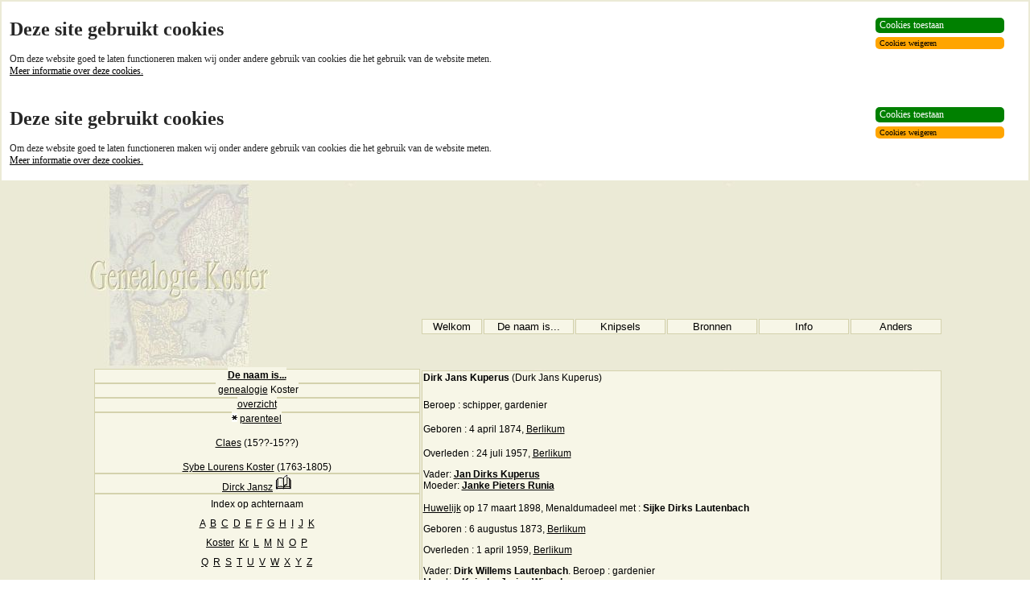

--- FILE ---
content_type: text/html
request_url: https://josca.nl/p586.htm
body_size: 3442
content:
<html>

<head>
<meta http-equiv="Content-Type" content="text/html; charset=windows-1252">
<title>Dirk Jans Kuperus</title>
<script type="text/javascript" src="https://ajax.googleapis.com/ajax/libs/jquery/1.9.1/jquery.min.js"></script>
<script type="text/javascript" src="js/cookie-permissie.js"></script>
<script type="text/javascript">
if (getCookie('_paqqa') == 'allow')
{
  var _gaq = _gaq || []; _
  gaq.push(['_setAccount', 'UA-7954322-2']);
 _gaq.push(['_gat._anonymizeIp']);
 _gaq.push(['_trackPageview']);
 (function()
 {
   var ga = document.createElement('script');
   ga.type = 'text/javascript';
   ga.async = true;
   ga.src = ('https:' == document.location.protocol ? 'https://ssl' : 'http://www') +      
   '.google-analytics.com/ga.js'; var s = document.getElementsByTagName('script')[0];
   s.parentNode.insertBefore(ga, s);
 })();
}
</script><script type="text/javascript" src="https://ajax.googleapis.com/ajax/libs/jquery/1.9.1/jquery.min.js"></script>
<script type="text/javascript" src="js/cookie-permissie.js"></script>
<script type="text/javascript">
if (getCookie('_paqqa') == 'allow')
{
  var _gaq = _gaq || []; _
  gaq.push(['_setAccount', 'UA-7954322-2']);
 _gaq.push(['_gat._anonymizeIp']);
 _gaq.push(['_trackPageview']);
 (function()
 {
   var ga = document.createElement('script');
   ga.type = 'text/javascript';
   ga.async = true;
   ga.src = ('https:' == document.location.protocol ? 'https://ssl' : 'http://www') +      
   '.google-analytics.com/ga.js'; var s = document.getElementsByTagName('script')[0];
   s.parentNode.insertBefore(ga, s);
 })();
}
</script></head>

<body background="images/achter.jpg" topmargin="5" leftmargin="5" rightmargin="5" bottommargin="5" marginwidth="2" marginheight="2" link="#000080" vlink="#000000" alink="#000080" style="font-family: Arial; font-size: 9pt; color: #000000; ">

<div align="center">
	<table border="0" cellpadding="0" cellspacing="0" width="1024" height="768">
		<tr>
			<td valign="top">
			<a title="Genealogie Koster" href="Genealogie%20Koster.htm">
			<img border="0" src="images/isitk1.jpg" width="235" height="234"></a></td>
			<td valign="top">
			&nbsp;<p>&nbsp;</p>
			<p>&nbsp;</p>
			<p>&nbsp;</p>
			<p>&nbsp;</p>
			<table border="1" width="650" id="table8" style="border-style: dotted; border-width: 0px">
				<tr>
					<td bgcolor="#F7F6E7" width="66" style="border:1px solid #D4D2AD; " align="center"bordercolor="#E2DFC3" style="border: 1px solid #D4D2AD" style="border: 1px solid #D4D2AD" style="border: 1px solid #D4D2AD" style="border: 1px solid #D4D2AD" style="border: 1px solid #D4D2AD" style="border: 1px solid #D4D2AD" style="border: 1px solid #D4D2AD" style="border: 1px solid #D4D2AD" style="border: 1px solid #D4D2AD" style="border: 1px solid #D4D2AD" style="border: 1px solid #D4D2AD" style="border: 1px solid #D4D2AD" style="border: 1px solid #D4D2AD" style="border: 1px solid #D4D2AD" style="border: 1px solid #D4D2AD" style="border: 1px solid #D4D2AD" style="border: 1px solid #D4D2AD" style="border: 1px solid #D4D2AD" style="border: 1px solid #D4D2AD" style="border: 1px solid #D4D2AD" style="border: 1px solid #D4D2AD" style="border: 1px solid #D4D2AD" style="border: 1px solid #D4D2AD" style="border: 1px solid #D4D2AD" style="border: 1px solid #D4D2AD" style="border: 1px solid #D4D2AD" style="border: 1px solid #D4D2AD" style="border: 1px solid #D4D2AD" style="border: 1px solid #D4D2AD" style="border: 1px solid #D4D2AD" style="border: 1px solid #D4D2AD" style="border: 1px solid #D4D2AD" style="border: 1px solid #D4D2AD" style="border: 1px solid #D4D2AD" style="border: 1px solid #D4D2AD" style="border: 1px solid #D4D2AD" style="border: 1px solid #D4D2AD" style="border: 1px solid #D4D2AD" style="border: 1px solid #D4D2AD" style="border: 1px solid #D4D2AD" style="border: 1px solid #D4D2AD" style="border: 1px solid #D4D2AD" style="border: 1px solid #D4D2AD" style="border: 1px solid #D4D2AD">
					
					<font face="Arial">
		<span style="text-transform: none; letter-spacing:0; font-weight:400; text-decoration:none">
					<font color="#000000" size="2">
					<a style="font-family: Arial; color: #000000; text-decoration: none; font-size: 10pt" href="index.htm">
					<span style="text-decoration: none">Welkom</span></a></font></span></font></td>
					<td bgcolor="#F7F6E7" width="100" style="border:1px solid #D4D2AD; "bordercolor="#E2DFC3" style="border: 1px solid #D4D2AD" style="border: 1px solid #D4D2AD" style="border: 1px solid #D4D2AD" style="border: 1px solid #D4D2AD" style="border: 1px solid #D4D2AD" style="border: 1px solid #D4D2AD" style="border: 1px solid #D4D2AD" style="border: 1px solid #D4D2AD" style="border: 1px solid #D4D2AD" style="border: 1px solid #D4D2AD" style="border: 1px solid #D4D2AD" style="border: 1px solid #D4D2AD" style="border: 1px solid #D4D2AD" style="border: 1px solid #D4D2AD" style="border: 1px solid #D4D2AD" style="border: 1px solid #D4D2AD" style="border: 1px solid #D4D2AD" style="border: 1px solid #D4D2AD" style="border: 1px solid #D4D2AD" style="border: 1px solid #D4D2AD" style="border: 1px solid #D4D2AD" style="border: 1px solid #D4D2AD" style="border: 1px solid #D4D2AD" style="border: 1px solid #D4D2AD" style="border: 1px solid #D4D2AD" style="border: 1px solid #D4D2AD" style="border: 1px solid #D4D2AD" style="border: 1px solid #D4D2AD" style="border: 1px solid #D4D2AD" style="border: 1px solid #D4D2AD" style="border: 1px solid #D4D2AD" style="border: 1px solid #D4D2AD" style="border: 1px solid #D4D2AD" style="border: 1px solid #D4D2AD" style="border: 1px solid #D4D2AD" style="border: 1px solid #D4D2AD" style="border: 1px solid #D4D2AD" style="border: 1px solid #D4D2AD" style="border: 1px solid #D4D2AD" style="border: 1px solid #D4D2AD" style="border: 1px solid #D4D2AD" style="border: 1px solid #D4D2AD" style="border: 1px solid #D4D2AD" style="border: 1px solid #D4D2AD">
					<p align="center">
					<span style="font-weight: 400; text-transform:none">
   					<font face="Arial">
   					<span style="letter-spacing: 0; text-transform: none"><font color="#000000" style="font-size: 9pt">		
		<span style="text-transform: none; letter-spacing:0; font-weight:400; text-decoration:none">
					<a style="font-family: Arial; font-size: 10pt; text-decoration: none; color: #000000" href="de_naam_is.htm">
					De naam is...</a></span></font></span></font></td>
					<td bgcolor="#F7F6E7" width="100" style="border:1px solid #D4D2AD; "bordercolor="#E2DFC3" style="border: 1px solid #D4D2AD" style="border: 1px solid #D4D2AD" style="border: 1px solid #D4D2AD" style="border: 1px solid #D4D2AD" style="border: 1px solid #D4D2AD" style="border: 1px solid #D4D2AD" style="border: 1px solid #D4D2AD" style="border: 1px solid #D4D2AD" style="border: 1px solid #D4D2AD" style="border: 1px solid #D4D2AD" style="border: 1px solid #D4D2AD" style="border: 1px solid #D4D2AD" style="border: 1px solid #D4D2AD" style="border: 1px solid #D4D2AD" style="border: 1px solid #D4D2AD" style="border: 1px solid #D4D2AD" style="border: 1px solid #D4D2AD" style="border: 1px solid #D4D2AD" style="border: 1px solid #D4D2AD" style="border: 1px solid #D4D2AD" style="border: 1px solid #D4D2AD" style="border: 1px solid #D4D2AD" style="border: 1px solid #D4D2AD" style="border: 1px solid #D4D2AD" style="border: 1px solid #D4D2AD" style="border: 1px solid #D4D2AD" style="border: 1px solid #D4D2AD" style="border: 1px solid #D4D2AD" style="border: 1px solid #D4D2AD" style="border: 1px solid #D4D2AD" style="border: 1px solid #D4D2AD" style="border: 1px solid #D4D2AD" style="border: 1px solid #D4D2AD" style="border: 1px solid #D4D2AD" style="border: 1px solid #D4D2AD" style="border: 1px solid #D4D2AD" style="border: 1px solid #D4D2AD" style="border: 1px solid #D4D2AD" style="border: 1px solid #D4D2AD" style="border: 1px solid #D4D2AD" style="border: 1px solid #D4D2AD" style="border: 1px solid #D4D2AD" style="border: 1px solid #D4D2AD" style="border: 1px solid #D4D2AD">
					<p align="center">
					<span style="font-weight: 400; text-transform:none">
					<font face="Arial">
   					<span style="letter-spacing: 0; text-transform: none"><font color="#000000" style="font-size: 9pt">		
		<span style="text-transform: none; letter-spacing:0; font-weight:400; text-decoration:none">
					<a style="font-family: Arial; font-size: 10pt; color: #000000; text-decoration: none" href="Knipsels.htm">
					Knipsels</a></span></font></span></font></td>
					<td width="100" bgcolor="#F7F6E7" style="border:1px solid #D4D2AD; "bordercolor="#E2DFC3" style="border: 1px solid #D4D2AD" style="border: 1px solid #D4D2AD" style="border: 1px solid #D4D2AD" style="border: 1px solid #D4D2AD" style="border: 1px solid #D4D2AD" style="border: 1px solid #D4D2AD" style="border: 1px solid #D4D2AD" style="border: 1px solid #D4D2AD" style="border: 1px solid #D4D2AD" style="border: 1px solid #D4D2AD" style="border: 1px solid #D4D2AD" style="border: 1px solid #D4D2AD" style="border: 1px solid #D4D2AD" style="border: 1px solid #D4D2AD" style="border: 1px solid #D4D2AD" style="border: 1px solid #D4D2AD" style="border: 1px solid #D4D2AD" style="border: 1px solid #D4D2AD" style="border: 1px solid #D4D2AD" style="border: 1px solid #D4D2AD" style="border: 1px solid #D4D2AD" style="border: 1px solid #D4D2AD" style="border: 1px solid #D4D2AD" style="border: 1px solid #D4D2AD" style="border: 1px solid #D4D2AD" style="border: 1px solid #D4D2AD" style="border: 1px solid #D4D2AD" style="border: 1px solid #D4D2AD" style="border: 1px solid #D4D2AD" style="border: 1px solid #D4D2AD" style="border: 1px solid #D4D2AD" style="border: 1px solid #D4D2AD" style="border: 1px solid #D4D2AD" style="border: 1px solid #D4D2AD" style="border: 1px solid #D4D2AD" style="border: 1px solid #D4D2AD" style="border: 1px solid #D4D2AD" style="border: 1px solid #D4D2AD" style="border: 1px solid #D4D2AD" style="border: 1px solid #D4D2AD" style="border: 1px solid #D4D2AD" style="border: 1px solid #D4D2AD" style="border: 1px solid #D4D2AD" style="border: 1px solid #D4D2AD">
					<p align="center">
					<span style="font-weight: 400; text-transform:none">
   					<font face="Arial">
   					<span style="letter-spacing: 0; text-transform: none"><font color="#000000" style="font-size: 9pt">		
		<span style="text-transform: none; letter-spacing:0; font-weight:400; text-decoration:none">
					<a style="font-family: Arial; font-size: 10pt; color: #000000; text-decoration: none" href="Bronnen.htm">
					Bronnen</a> </span></font>
		</span></font></td>
					<td width="100" style="border:1px solid #D4D2AD; " bordercolor="#E2DFC3" bgcolor="#F7F6E7">
     <p align="center">
		<span style="font-weight: 400; text-transform:none">
   		<font face="Arial">
   	<span style="letter-spacing: 0; text-transform: none"><font color="#000000" style="font-size: 9pt">		
		<span style="text-transform: none; letter-spacing:0; font-weight:400; text-decoration:none">
		<a style="font-family: Arial; font-size: 10pt; color: #000000; text-decoration: none" href="infopagina.htm">
		Info</a></span></font></span></font></td>
					<td width="100" style="border:1px solid #D4D2AD; "bordercolor="#E2DFC3" style="border: 1px solid #D4D2AD" style="border: 1px solid #D4D2AD" style="border: 1px solid #D4D2AD" style="border: 1px solid #D4D2AD" style="border: 1px solid #D4D2AD" style="border: 1px solid #D4D2AD" style="border: 1px solid #D4D2AD" style="border: 1px solid #D4D2AD" style="border: 1px solid #D4D2AD" style="border: 1px solid #D4D2AD" style="border: 1px solid #D4D2AD" style="border: 1px solid #D4D2AD" style="border: 1px solid #D4D2AD" style="border: 1px solid #D4D2AD" style="border: 1px solid #D4D2AD" style="border: 1px solid #D4D2AD" style="border: 1px solid #D4D2AD" style="border: 1px solid #D4D2AD" style="border: 1px solid #D4D2AD" style="border: 1px solid #D4D2AD" style="border: 1px solid #D4D2AD" style="border: 1px solid #D4D2AD" style="border: 1px solid #D4D2AD" style="border: 1px solid #D4D2AD" style="border: 1px solid #D4D2AD" style="border: 1px solid #D4D2AD" style="border: 1px solid #D4D2AD" style="border: 1px solid #D4D2AD" style="border: 1px solid #D4D2AD" style="border: 1px solid #D4D2AD" style="border: 1px solid #D4D2AD" style="border: 1px solid #D4D2AD" style="border: 1px solid #D4D2AD" style="border: 1px solid #D4D2AD" style="border: 1px solid #D4D2AD" style="border: 1px solid #D4D2AD" style="border: 1px solid #D4D2AD" style="border: 1px solid #D4D2AD" style="border: 1px solid #D4D2AD" style="border: 1px solid #D4D2AD" style="border: 1px solid #D4D2AD" style="border: 1px solid #D4D2AD" style="border: 1px solid #D4D2AD" style="border: 1px solid #D4D2AD" bgcolor="#F7F6E7">
					<p align="center">
					<span style="font-weight: 400; text-transform:none">
   					<font face="Arial">
   					<span style="letter-spacing: 0; text-transform: none"><font color="#000000" style="font-size: 9pt">		
		<span style="text-transform: none; letter-spacing:0; font-weight:400; text-decoration:none">
					<a style="font-family: Arial; font-size: 10pt; text-decoration: none; color: #000000" target="_blank" href="Anders.htm">
					Anders</a></span></font></span></font></td>
				</tr>
			</table>
			&nbsp;</td>
			<td height="234">&nbsp;</td>
		</tr>
		<tr>
			<td valign="top">
			<span style="text-transform: none">
<table border="0" cellpadding="0" cellspacing="0" width="200" height="250" id="table9">
<tr>
<td valign="top">
&nbsp;</td>
<td valign="top">
&nbsp;</td>
<td valign="top">
&nbsp;</td>
<td valign="top" bgcolor="#F7F6E7" style="border: 1px solid #D4D2AD" align="center">
<span style="text-transform: none">
			<font face="Arial"><a href="de_naam_is.htm">
<span style="background-color: #f7f6e7">
<font color="#000000" style="font-size: 9pt; font-weight: 700; letter-spacing:0">De naam is...</font></span></a></font></span></td>
</tr>
<tr>
<td valign="top">
&nbsp;</td>
<td valign="top">
&nbsp;</td>
<td valign="top">
&nbsp;</td>
<td valign="top" bgcolor="#F7F6E7" style="border: 1px solid #D4D2AD" align="center">
<span style="background-color: #f7f6e7; text-transform:none; text-decoration:none; letter-spacing:0">
   <span style="letter-spacing: 0; text-transform: none">
			<font face="Arial">
   <font color="#000000" style="font-size: 9pt">&nbsp;</font><a href="Genealogie%20Koster.htm"><span style="letter-spacing: 0; text-transform: none; text-decoration:none; background-color:#f7f6e7"><font color="#000000" style="font-size: 9pt">genealogie</font></span></a><span style="letter-spacing: 0; text-transform: none; text-decoration:none; background-color:#f7f6e7"><font color="#000000" style="font-size: 9pt">
Koster 
</font>
			</span>
</font>
			</td>
</tr>
<tr>
<td valign="top">
&nbsp;</td>
<td valign="top">
&nbsp;</td>
<td valign="top">
&nbsp;</td>
<td valign="top" bgcolor="#F7F6E7" style="border: 1px solid #D4D2AD" align="left">
<p align="center"><span style="text-transform: none">
			<font face="Arial"><a href="overzicht%20totaal.htm">
<span style="letter-spacing: 0; text-transform: none; text-decoration:none; background-color:#f7f6e7"><font color="#000000" style="font-size: 9pt">overzicht</font></span></a></font></td>
</tr>
<tr>
<td valign="top">
&nbsp;</td>
<td valign="top">
&nbsp;</td>
<td valign="top">
&nbsp;</td>
<td valign="top" bgcolor="#F7F6E7" style="border: 1px solid #D4D2AD" align="left" rowspan="3">
<p align="center">
   <span style="letter-spacing: 0; text-transform: none; text-decoration:none; background-color:#f7f6e7"><font color="#000000" style="font-size: 9pt">
<img border="0" src="images/stip1.gif" width="7" height="11"> </font>
<span style="text-decoration: none; background-color:#F7F6E7; text-transform:none">
<font face="Arial">
<a href="parenteel.htm">
<span style="letter-spacing: 0; text-transform: none; text-decoration:none"><font color="#000000" style="font-size: 9pt">parenteel</font></span></a></font><p align="center">
			<a href="p1.htm">
		<span style="text-decoration: none; text-transform:none">
		<font face="Arial" color="#000000" style="font-size: 9pt">Claes</font></span></a><span style="letter-spacing: 0; text-transform: none"><font color="#000000" style="font-size: 9pt"> 
(15??-15??)</font><p align="center"><font face="Arial"><a href="p118.htm#Sybe_Lourens_Koster">
		<span style="letter-spacing: 0; text-transform: none; text-decoration:none"><font color="#000000" style="font-size: 9pt">Sybe Lourens Koster</font></span></a><span style="letter-spacing: 0; text-transform: none; text-decoration:none"><font color="#000000" style="font-size: 9pt">
(1763-1805</font></span></font><span style="letter-spacing: 0; text-transform: none; font-family:Arial; text-decoration:none"><font color="#000000" style="font-size: 9pt">)</font></span></td>
</tr>
<tr>
<td valign="top">
&nbsp;</td>
<td valign="top">
&nbsp;</td>
<td valign="top">
&nbsp;</td>
</tr>
<tr>
<td valign="top">
&nbsp;</td>
<td valign="top">
&nbsp;</td>
<td valign="top">
&nbsp;</td>
</tr>
<tr>
<td valign="top" width="12">
&nbsp;</td>
<td valign="top" width="12">
&nbsp;</td>
<td valign="top" width="12">
&nbsp;</td>
<td valign="top" bgcolor="#F7F6E7" style="border: 1px solid #D4D2AD" align="left" width="162">
<p align="center">
		<span style="background-color: #F7F6E7; text-transform:none; letter-spacing:0">
			<font face="Arial">
		<a href="Dirck%20Jansz.htm">
<span style="letter-spacing: 0; text-transform: none; text-decoration:none"><font color="#000000" style="font-size: 9pt">Dirck Jansz</font></span></a><span style="letter-spacing: 0; text-transform: none; text-decoration:none"><font color="#000000" style="font-size: 9pt">
		</font>
<span style="text-transform: none; font-weight:400">
			<span style="letter-spacing: 0; text-transform: none">
			<a href="Dirck%20Jansz.htm">
			<font color="#000000" style="font-size: 9pt">
			<img border="0" src="images/boek.gif" width="20" height="20"></font></a></span></font></td>
</tr>
<tr>
<td valign="top" width="12">
&nbsp;</td>
<td valign="top" width="12">
&nbsp;</td>
<td valign="top" width="12">
&nbsp;</td>
<td valign="top" bgcolor="#F7F6E7" style="border: 1px solid #D4D2AD" align="left" width="162">
			<span style="text-transform: none">
<p align="center" style="line-height: 150%; margin-top: 0; margin-bottom: 0">
<span style="background-color: #f7f6e7; text-transform:none; text-decoration:none">
			<font face="Arial"><span style="font-weight: 400; text-transform:none"><font face="Arial" style="font-size: 9pt"><span style="text-transform: none; letter-spacing:0; font-weight:400; text-decoration:none">Index
op achternaam</span></font></span></font></span><span style="background-color: #f7f6e7; text-transform:none; text-decoration:none"><p align="center" style="line-height: 150%; margin-top: 0; margin-bottom: 0">
<span style="background-color: #f7f6e7; text-transform:none; text-decoration:none">
<font face="Arial">
		<span style="font-weight: 400">
   <font face="Arial" style="font-size: 9pt">  
  <span style="text-transform: none; letter-spacing:0; font-weight:400; text-decoration:none">
<a style="color: #000000; font-family: Arial; font-size: 9pt" href="index%20A-Bins.htm#A">A</a>&nbsp;
<a style="color: #000000; text-decoration: underline; font-family: Arial; font-size: 9pt" href="index%20A-Bins.htm#B">B</a>&nbsp;
<a style="font-family: Arial; text-decoration: underline; color: #000000; font-size: 9pt" href="index%20C-D.htm#C">C</a>&nbsp;
<a style="color: #000000; text-decoration: underline; font-family: Arial; font-size: 9pt" href="index%20C-D.htm#D">D</a>&nbsp;
<a style="color: #000000; text-decoration: underline; font-family: Arial; font-size: 9pt" href="index%20E-G.htm#E">E</a>&nbsp;
<a style="color: #000000; text-decoration: underline; font-family: Arial; font-size: 9pt" href="index%20E-G.htm#F">F</a></span></font></span><span style="background-color: #F7F6E7; font-size:9pt">
		<span style="text-decoration: none">
		&nbsp;<a href="index%20E-G.htm#G"><font color="#000000">G</font></a> </span> &nbsp;<span style="text-decoration: none"><a href="index%20H.htm#H"><font color="#000000">H</font></a> </span> &nbsp;<span style="text-decoration: none"><a href="index%20I-Koss.htm#I"><font color="#000000">I</font></a> </span> &nbsp;<span style="text-decoration: none"><a href="index%20I-Koss.htm#J"><font color="#000000">J</font></a> </span> &nbsp;<span style="text-decoration: none"><a href="index%20I-Koss.htm#K"><font color="#000000">K</font></a> </span> </span></font>
<p align="center" style="line-height: 150%; margin-top: 0; margin-bottom: 0">
<font face="Arial">
		<span style="font-size: 9pt; text-transform:none; background-color:#F7F6E7">
<span style="text-decoration: none">
		<a href="index%20Koster.htm#KOSTER"><font color="#000000">Koster</font></a>&nbsp;
<a href="index%20Kram-Meye.htm#KRAM"><font color="#000000">Kr</font></a></span> <span style="text-decoration: none">
		&nbsp;<a href="index%20Kram-Meye.htm#L"><font color="#000000">L</font></a> </span> &nbsp;<span style="text-decoration: none"><a href="index%20Kram-Meye.htm#M"><font color="#000000">M</font></a></span> <span style="text-decoration: none">
		&nbsp;<a href="index%20Mich-P.htm#N"><font color="#000000">N</font></a></span> <span style="text-decoration: none">
		&nbsp;<a href="index%20Mich-P.htm#O"><font color="#000000">O</font></a> </span>&nbsp;<span style="text-decoration: none"><a href="index%20Mich-P.htm#P"><font color="#000000">P</font></a></span> 
		</span></font></p>
<p align="center" style="line-height: 150%; margin-top: 0; margin-bottom: 0">
<font face="Arial">
		<span style="background-color: #F7F6E7; text-transform:none">
		<span style="font-size: 9pt"><a href="index%20Q-Scha.htm#Q">
<font color="#000000">Q</font></a>
		<span style="text-decoration: none">
		&nbsp;<a href="index%20Q-Scha.htm#R"><font color="#000000">R</font></a></span> <span style="text-decoration: none">
		&nbsp;<a href="index%20Q-Scha.htm#S"><font color="#000000">S</font></a></span> 
<span style="text-decoration: none">
		&nbsp;<a href="index%20T-V.htm#T"><font color="#000000">T</font></a></span>
		<font color="#C0C0C0">
		<span style="text-decoration: none"><font color="#000000">&nbsp;</font><a href="index%20T-V.htm#U"><font color="#000000">U</font></a><font color="#000000">
</font></span></font> 
		&nbsp;<span style="text-decoration: none"><a href="index%20T-V.htm#V"><font color="#000000">V</font></a> </span> &nbsp;<span style="text-decoration: none"><a href="index%20W-Z.htm#W"><font color="#000000">W</font></a></span>&nbsp;
<a href="index%20W-Z.htm#Y"><font color="#000000">X</font></a>
		<span style="text-decoration: none">
		&nbsp;<a href="index%20W-Z.htm#Y"><font color="#000000">Y</font></a> </span> &nbsp;</span><span style="text-decoration: none"><font color="#000000"><span style="font-size: 9pt"><a href="index%20W-Z.htm#Z"><font color="#000000">Z</font></a></span></font></span></span></font></p>
<p align="center" style="margin-top: 0; margin-bottom: 0">
&nbsp;</p>
</span>
</span>
			</span>
			</td>
</tr>
<tr>
<td valign="top" width="12">
&nbsp;</td>
<td valign="top" width="12">
&nbsp;</td>
<td valign="top" width="12">
&nbsp;</td>
<td valign="top" bgcolor="#F7F6E7" style="border: 1px solid #D4D2AD" align="left" width="162">
<span style="text-transform: none">
<p align="center">
		<span style="font-weight: 400">
   <font face="Arial">
   <span style="letter-spacing: 0; text-transform: none"><font color="#000000" style="font-size: 9pt">		
		<span style="text-transform: none; letter-spacing:0; font-weight:400; text-decoration:none">
		zoeken binnen de site</span></font></span></font><!-- SiteSearch Google -->
<form method="get" action="http://www.google.com/search" target="_blank">
<input type="hidden" name="ie" value="UTF-8" />
<input type="hidden" name="oe" value="UTF-8" />
<table bgcolor="#FFFFFF">
<tr><td>
<a href="http://www.google.com/">
<img src="http://www.google.com/logos/Logo_40wht.gif" alt="Google" /></a></td>
<td><input type="text" name="q" size="31" maxlength="255" value="" />
<input type="submit" name="btnG" value="Zoeken" />
<font size="-1">
<input type="hidden" name="domains" value="http://www.josca.nl" />
<br /><input type="radio" name="sitesearch" value="" /> WWW <input type="radio" name="sitesearch" value="http://www.josca.nl" checked="checked" />Josca.nl<br />
</font>
</td></tr>
</table>
</form>
<!-- SiteSearch Google -->

			</span></td>
</tr>
</table>
			</span>
			</td>
			<td valign="top">
			<table border="1" width="650" style="border-style: dotted; border-width: 0px" id="table1">
	<tr>
		<td bgcolor="#F7F6E7" bordercolor="#E2DFC3" style="border: 1px solid #D4D2AD" style="border: 1px solid #D4D2AD">
		<h2><span style="text-transform: none"><font face="Arial"><span style="letter-spacing: 0; text-transform: none"><font color="#000000" style="font-size: 9pt">
		<a name="Dirk_Jans_Kuperus">Dirk Jans Kuperus</a> </font></span>
		<span style="font-size: 9pt; font-family: Arial; color: black; font-weight: 400; text-transform: none; letter-spacing:0">
		(Durk Jans Kuperus)</span></h2>
		<p> 
		<font color="#000000" face="Arial" style="font-size: 9pt; letter-spacing:0">Beroep : 
		schipper, gardenier</font></p>
		<p><span style="letter-spacing: 0; text-transform: none"><font color="#000000" style="font-size: 9pt"> <font color="#000000">Gebo</font>ren : 4 april 1874, 
		<a target="_blank" href="kaart%20Berlikum.htm"><font color="#000000">Berlikum</font></a></p>
		<p> <font color="#000000">Overleden</font> 
			:&nbsp;<span style="font-size: 9pt; ">24 
			juli 1957</span>, 
		<a target="_blank" href="kaart%20Berlikum.htm"><font color="#000000">Berlikum</font></a></p>
		Vader:<b> </b> 
		<span style="font-size: 9pt; color: black; font-weight: 700">
		<a href="p573.htm#Janke_Pieters_Runia"><font color="#000000">Jan Dirks 
		Kuperus</font></a></span><br>
		Moeder:<b> </b> 
		<span style="font-size: 9pt; color: black; text-transform: none; font-weight:700">
		<a href="p573.htm#Janke_Pieters_Runia"><font color="#000000">Janke Pieters Runia</font></a></span><br>
		<br>
		<u><font color="#000000">Huwelijk</font></u> op 17 maart 1898, Menaldumadeel met : <b>Sijke Dirks Lautenbach</b>
		&nbsp;<p> <font color="#000000">Gebo</font>ren : 6 augustus 1873, 
		<a target="_blank" href="kaart%20Berlikum.htm"><font color="#000000">Berlikum</font></a></p>
		<p> <font color="#000000">Overleden</font> 
			:&nbsp;<span style="font-size: 9pt">1 april 1959</span>, 
		<a target="_blank" href="kaart%20Berlikum.htm"><font color="#000000">Berlikum</font></a></p>
		Vader:<b> </b> 
		<span style="font-size: 9pt; color: black; font-weight: 700">Dirk 
		Willems Lautenbach</span><font color="#000000" face="Arial" style="font-size: 9pt">. 
		Beroep : gardenier</font> <br>
		Moeder:<b> </b> 
		<span style="font-size: 9pt; color: black; font-weight: 700">Knierke 
		Jarigs Winselaar</span><span style="text-decoration: none"> &nbsp;<ol style="font-family: Arial; font-size: 10pt">
			<li><span style="font-size: 9pt; color: black; font-weight: 700">+<a href="p590.htm#Jan_Dirks_Kuperus"><font color="#000000">Jan 
			Dirks Kuperus</font></a></span><span style="font-size: 9pt">. <font color="#000000">Gebo</font>ren : 16 juli 1898, 
			<a target="_blank" href="kaart%20Berlikum.htm">
			<font color="#000000">Berlikum</font></a>. <font color="#000000">Overleden</font> 
			:&nbsp;7 maart 1976 </span>
			</li>
			<li><span style="font-size: 9pt; color: black; font-weight: 700">+<a href="p591.htm#Dirk_Dirks_Kuperus"><font color="#000000">Dirk 
			Dirks Kuperus</font></a></span><span style="font-size: 9pt">. <font color="#000000">Gebo</font>ren : 7 januari 1901, 
			<a target="_blank" href="kaart%20Berlikum.htm">
			<font color="#000000">Berlikum</font></a>. <font color="#000000">Overleden</font> 
			:&nbsp;26 april 
			1972, 
			<a target="_blank" href="kaart%20Berlikum.htm">
			<font color="#000000">Berlikum</font></a> </span>
			</li>
			<li><span style="font-size: 9pt; color: black; font-weight: 700">+<a href="p592.htm#Pieter_Dirks_Kuperus"><font color="#000000">Pieter 
			Dirks Kuperus</font></a></span><span style="font-size: 9pt">. <font color="#000000">Gebo</font>ren 
			: 3 mei 1903,  
			<a target="_blank" href="kaart%20Berlikum.htm">
			<font color="#000000">Berlikum</font></a>. <font color="#000000">Overleden</font> 
			:&nbsp;16 
			september 1988, </span>
			<font style="font-size: 9pt" face="Arial"> 
			<a target="_blank" href="kaart%20Berlikum.htm">
			<font color="#000000">Berlikum</font></a></font></li>
		</ol>
		</font>
			</td>
	</tr>
			</table>
			</td>
			<td height="438">&nbsp;</td>
		</tr>
		<tr>
			<td width="235">
			<span style="text-transform: none">
			<p align="center"><font face="Arial" style="font-size: 9pt">&nbsp;<script src="http://www.gmodules.com/ig/ifr?url=http://www.google.com/ig/modules/translatemypage.xml&amp;up_source_language=nl&amp;synd=open&amp;w=160&amp;h=60&amp;title=Google+Translate+My+Page&amp;lang=en&amp;country=ALL&amp;border=%23ffffff%7C3px%2C1px+solid+%23999999&amp;output=js"></script>
			</font>
			</p>
			</span>
			
			
			<p align="center">&nbsp;</p>
			<font face="Arial" style="font-size: 9pt">
			<span style="text-transform: none">&nbsp;<a rel="license" href="http://creativecommons.org/licenses/by-nc-sa/3.0/nl/"><font color="#000000"><img alt="Creative Commons License" style="border-width:0" src="http://i.creativecommons.org/l/by-nc-sa/3.0/nl/88x31.png" /></font></a><br />
			</span></font>
			<span style="text-transform: none; letter-spacing: 0">
			<font face="Arial" style="font-size: 9pt">Op dit <span xmlns:dc="http://purl.org/dc/elements/1.1/" href="http://purl.org/dc/dcmitype/Text" rel="dc:type">werk</span> is een <a rel="license" href="http://creativecommons.org/licenses/by-nc-sa/3.0/nl/">
			<font color="#000000">Creative Commons Licentie</font></a> van toepassing.</font></span>&nbsp;&nbsp;</td>
			<td width="667">&nbsp;</td>
			<td height="96" width="122">&nbsp;</td>
		</tr>
	</table>
</div>


<script type="text/javascript">
var gaJsHost = (("https:" == document.location.protocol) ? "https://ssl." : "http://www.");
document.write(unescape("%3Cscript src='" + gaJsHost + "google-analytics.com/ga.js' type='text/javascript'%3E%3C/script%3E"));
</script>
<script type="text/javascript">
try {
var pageTracker = _gat._getTracker("UA-7954322-2");
pageTracker._trackPageview();
} catch(err) {}</script></body>
</html>


--- FILE ---
content_type: application/javascript
request_url: https://josca.nl/js/cookie-permissie.js
body_size: 1603
content:
/** 
*  eenvoudige cookie-permissie voor Google Analytics
*  Zet, leest of schrijft cookie waarin de permissie wordt bijgehouden 
*  voor cookie-gebruik, specifiek voor Google Analytics,
*  conform de wetgeving die per 5 juni 2012 van kracht is.
*
*  Paul van Eck - www.paqqa.nl
*  17-10-2012
*/
// check if exist
function getCookie(cookieNaam){
  if (document.cookie.length > 0) {
    begin = document.cookie.indexOf(cookieNaam + "=");
    if (begin != -1)
    {
      begin += cookieNaam.length+1;
      end = document.cookie.indexOf(";", begin);
      if (end == -1) end = document.cookie.length;
      return unescape(document.cookie.substring(begin, end));
    }
  }
  return null;
}

// creëer cookie
function setCookie(cookieNaam, value, expiredays) {
  var ExpireDate = new Date();
  ExpireDate.setTime(ExpireDate.getTime() + (expiredays * 24 * 3600 * 1000));
  document.cookie = cookieNaam + "=" + escape(value) + 
  ((expiredays == null) ? "" : "; expires=" + ExpireDate.toGMTString());  
}

// verwijder cookie
function delCookie(cookieNaam) {
  if (getCookie(cookieNaam)) {
    document.cookie = cookieNaam + "=" + "; expires= Fri, 11 Aug 2007 00:00:01 GMT";
  }
}

// toestemming vragen
function askCookiePermission() {
  if (!getCookie('_paqqa')) {
  // opbouwen venster om permissie te vragen (met jQuery)
  $('#cookie-permissie').hide();
  $('#cookie-permissie').html(tekstCookieEersteBezoek);
  $('#cookie-permissie').slideDown(1000);
  } // if
  else {
    if (getCookie('_paqqa') == 'allow') {
      $('#cookie-permissie-schakelaar').html(tekstCookieToestemmingIntrekken);
    } else if (getCookie('_paqqa') == 'disallow') {
      $('#cookie-permissie-schakelaar').html(tekstCookieToestemmingVerlenen);
    }
  }
}

$(document).ready(function(){
    // creeer de div#cookie-permissie als eerste binnen de DOM, aan het begin van de <body>:
   $('body').prepend('<div id="cookie-permissie" style="display; block; background: white; font-family: Verdana;"></div>');
   // creeer de kleine div#cookie-permissie-schakelaar aan het eind van de <body>:
   $('body').append('<div id="cookie-permissie-schakelaar" style="display; block;"></div>');
   
   // teksten voorbereiden
   meerInformatieLink = ''; // vul hier in op welke url de bezoeker meer informatie kan lezen over de cookie-instellingen. Bijvoorbeeld een link naar je Privacy Statement. 

   tekstCookieEersteBezoek  = '<div style="display: block; float: right; margin-right: 30px; padding-top: 20px; ">';
   tekstCookieEersteBezoek +=   '<span title="Prima, ik heb geen probleem met de cookies." id="cookies-toestaan" style="border-radius: 5px; cursor: pointer; display: block; margin-bottom: 5px; width: 150px; font-size: 12px;color: white; background: green; padding: 2px 5px;">Cookies toestaan</span>';
   tekstCookieEersteBezoek +=   '';
   tekstCookieEersteBezoek +=   '<span title="Nee, ik wil niet dat deze cookies geplaatst worden." id="cookies-weigeren" style="border-radius: 5px; cursor: pointer; display: block; width: 150px; font-size: 10px; color: black; background: orange; padding: 2px 5px; clear">Cookies weigeren</span>';
   tekstCookieEersteBezoek += '</div>';
   tekstCookieEersteBezoek += '<div style="display: block; float: left; color: #272727; font-size: 12px; padding: 5px 10px; ">';
   tekstCookieEersteBezoek +=   '<h1>Deze site gebruikt cookies</h1>';
   tekstCookieEersteBezoek +=   '<p>Om deze website goed te laten functioneren maken wij onder andere gebruik van cookies die het gebruik van de website meten.<br />';
   tekstCookieEersteBezoek +=   '<a href="'+meerInformatieLink+'">Meer informatie over deze cookies.</a></p>';
   tekstCookieEersteBezoek += '</div><br style="clear: both;" />';
   
   tekstCookieToestemmingVerlenen = '<div style="display:block; width: auto; font-size: 10px; padding: 3px 2px; color: white; background: green; ">';
   tekstCookieToestemmingVerlenen += '<span style="text-decoration: underline; cursor: pointer; " title="Schakel cookies in voor de optimale website-ervaring." id="cookies-toestaan-schakelaar">Cookies: inschakelen</span><span style="font-size: 10px;">&nbsp;&nbsp;&nbsp;&nbsp;(<a title="Meer informatie over cookies." style="color: inherit;" href="'+meerInformatieLink+'">meer informatie</a>)</span></div>';
   
   tekstCookieToestemmingIntrekken = '<div style="display:block; width: auto; font-size: 10px; padding: 3px 2px; color: black; background: transparent; ">';
   tekstCookieToestemmingIntrekken += '<span style="text-decoration: underline; cursor: pointer; " title="Uitschakelen kan uw website-ervaring be&iuml;nvloeden." id="cookies-weigeren-schakelaar">Cookies: uitschakelen</span><span style="font-size: 10px;">&nbsp;&nbsp;&nbsp;&nbsp;(<a title="Meer informatie over cookies." style="color: inherit;" href="'+meerInformatieLink+'">meer informatie</a>)</span></div>';
   
   aantalDagenGeldig = 365; // hoeveel dagen moet de cookie geldig blijven voordat er opnieuw om permissie moet worden gevraagd?
    
  // klik op '#cookies-weigeren'  
  $("#cookie-permissie").on('click', '#cookies-weigeren' , function() {
    setCookie('_paqqa', 'disallow', aantalDagenGeldig);
    $("#cookie-permissie").html('<span></span>');
    $("#cookie-permissie-schakelaar").html(tekstCookieToestemmingVerlenen);
  });
  
  $("#cookie-permissie-schakelaar").on('click', '#cookies-weigeren-schakelaar' , function() {
    setCookie('_paqqa', 'disallow', aantalDagenGeldig);
    $("#cookie-permissie").html('<span></span>');
    $("#cookie-permissie-schakelaar").html(tekstCookieToestemmingVerlenen);
  });
  
  // klik op '#cookies-toestaan' 
  $("#cookie-permissie").on('click', '#cookies-toestaan', function() {
    setCookie('_paqqa', 'allow', aantalDagenGeldig);
    $("#cookie-permissie").html('<span></span>');
    $("#cookie-permissie-schakelaar").html(tekstCookieToestemmingIntrekken);
  });
  
  $("#cookie-permissie-schakelaar").on('click', '#cookies-toestaan-schakelaar', function() {
    setCookie('_paqqa', 'allow', aantalDagenGeldig);
    $("#cookie-permissie").html('<span></span>');
    $("#cookie-permissie-schakelaar").html(tekstCookieToestemmingIntrekken);
  });
 
  askCookiePermission(); // opstarten
});

